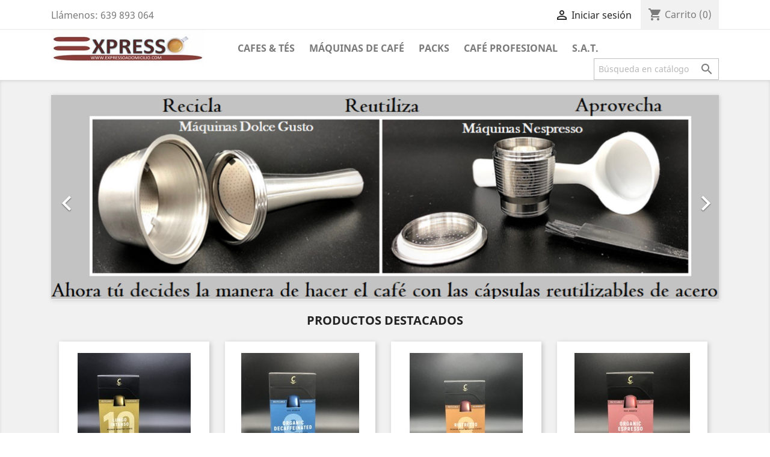

--- FILE ---
content_type: text/html; charset=utf-8
request_url: https://expressoadomicilio.com/
body_size: 10611
content:
<!doctype html>
<html lang="es">

  <head>
    
      
  <meta charset="utf-8">


  <meta http-equiv="x-ua-compatible" content="ie=edge">



  <title>Expresso a domicilio</title>
  <meta name="description" content="Tu cafetería online">
  <meta name="keywords" content="cafe, coffe shop, cafe capsulas, cafe especialidad, cafe grano, espresso, cafetera multicapsulas, venta cafe, venta directa, cafetera saeco, saeco, philips, cafe colombia, cafe nicaragua, cafe ethiopia">
      
                  <link rel="alternate" href="https://expressoadomicilio.com/" hreflang="es">
        



  <meta name="viewport" content="width=device-width, initial-scale=1">



  <link rel="icon" type="image/vnd.microsoft.icon" href="/img/favicon.ico?1579527996">
  <link rel="shortcut icon" type="image/x-icon" href="/img/favicon.ico?1579527996">



    <link rel="stylesheet" href="https://expressoadomicilio.com/themes/classic/assets/cache/theme-a78fc726.css" type="text/css" media="all">




  

  <script type="text/javascript">
        var prestashop = {"cart":{"products":[],"totals":{"total":{"type":"total","label":"Total","amount":0,"value":"0,00\u00a0\u20ac"},"total_including_tax":{"type":"total","label":"Total (impuestos incl.)","amount":0,"value":"0,00\u00a0\u20ac"},"total_excluding_tax":{"type":"total","label":"Total (impuestos excl.)","amount":0,"value":"0,00\u00a0\u20ac"}},"subtotals":{"products":{"type":"products","label":"Subtotal","amount":0,"value":"0,00\u00a0\u20ac"},"discounts":null,"shipping":{"type":"shipping","label":"Transporte","amount":0,"value":"Gratis"},"tax":{"type":"tax","label":"Impuestos incluidos","amount":0,"value":"0,00\u00a0\u20ac"}},"products_count":0,"summary_string":"0 art\u00edculos","vouchers":{"allowed":1,"added":[]},"discounts":[],"minimalPurchase":0,"minimalPurchaseRequired":""},"currency":{"name":"Euro","iso_code":"EUR","iso_code_num":"978","sign":"\u20ac"},"customer":{"lastname":null,"firstname":null,"email":null,"birthday":null,"newsletter":null,"newsletter_date_add":null,"optin":null,"website":null,"company":null,"siret":null,"ape":null,"is_logged":false,"gender":{"type":null,"name":null},"addresses":[]},"language":{"name":"Espa\u00f1ol (Spanish)","iso_code":"es","locale":"es-ES","language_code":"es","is_rtl":"0","date_format_lite":"d\/m\/Y","date_format_full":"d\/m\/Y H:i:s","id":1},"page":{"title":"","canonical":null,"meta":{"title":"Expresso a domicilio","description":"Tu cafeter\u00eda online","keywords":"cafe, coffe shop, cafe capsulas, cafe especialidad, cafe grano, espresso, cafetera multicapsulas, venta cafe, venta directa, cafetera saeco, saeco, philips, cafe colombia, cafe nicaragua, cafe ethiopia","robots":"index"},"page_name":"index","body_classes":{"lang-es":true,"lang-rtl":false,"country-ES":true,"currency-EUR":true,"layout-full-width":true,"page-index":true,"tax-display-enabled":true},"admin_notifications":[]},"shop":{"name":"Expresso a Domicilio","logo":"\/img\/expresso-a-domicilio-logo-1579527996.jpg","stores_icon":"\/img\/logo_stores.png","favicon":"\/img\/favicon.ico"},"urls":{"base_url":"https:\/\/expressoadomicilio.com\/","current_url":"https:\/\/expressoadomicilio.com\/","shop_domain_url":"https:\/\/expressoadomicilio.com","img_ps_url":"https:\/\/expressoadomicilio.com\/img\/","img_cat_url":"https:\/\/expressoadomicilio.com\/img\/c\/","img_lang_url":"https:\/\/expressoadomicilio.com\/img\/l\/","img_prod_url":"https:\/\/expressoadomicilio.com\/img\/p\/","img_manu_url":"https:\/\/expressoadomicilio.com\/img\/m\/","img_sup_url":"https:\/\/expressoadomicilio.com\/img\/su\/","img_ship_url":"https:\/\/expressoadomicilio.com\/img\/s\/","img_store_url":"https:\/\/expressoadomicilio.com\/img\/st\/","img_col_url":"https:\/\/expressoadomicilio.com\/img\/co\/","img_url":"https:\/\/expressoadomicilio.com\/themes\/classic\/assets\/img\/","css_url":"https:\/\/expressoadomicilio.com\/themes\/classic\/assets\/css\/","js_url":"https:\/\/expressoadomicilio.com\/themes\/classic\/assets\/js\/","pic_url":"https:\/\/expressoadomicilio.com\/upload\/","pages":{"address":"https:\/\/expressoadomicilio.com\/direccion","addresses":"https:\/\/expressoadomicilio.com\/direcciones","authentication":"https:\/\/expressoadomicilio.com\/iniciar-sesion","cart":"https:\/\/expressoadomicilio.com\/carrito","category":"https:\/\/expressoadomicilio.com\/index.php?controller=category","cms":"https:\/\/expressoadomicilio.com\/index.php?controller=cms","contact":"https:\/\/expressoadomicilio.com\/contactenos","discount":"https:\/\/expressoadomicilio.com\/descuento","guest_tracking":"https:\/\/expressoadomicilio.com\/seguimiento-pedido-invitado","history":"https:\/\/expressoadomicilio.com\/historial-compra","identity":"https:\/\/expressoadomicilio.com\/datos-personales","index":"https:\/\/expressoadomicilio.com\/","my_account":"https:\/\/expressoadomicilio.com\/mi-cuenta","order_confirmation":"https:\/\/expressoadomicilio.com\/confirmacion-pedido","order_detail":"https:\/\/expressoadomicilio.com\/index.php?controller=order-detail","order_follow":"https:\/\/expressoadomicilio.com\/seguimiento-pedido","order":"https:\/\/expressoadomicilio.com\/pedido","order_return":"https:\/\/expressoadomicilio.com\/index.php?controller=order-return","order_slip":"https:\/\/expressoadomicilio.com\/facturas-abono","pagenotfound":"https:\/\/expressoadomicilio.com\/pagina-no-encontrada","password":"https:\/\/expressoadomicilio.com\/recuperar-contrase\u00f1a","pdf_invoice":"https:\/\/expressoadomicilio.com\/index.php?controller=pdf-invoice","pdf_order_return":"https:\/\/expressoadomicilio.com\/index.php?controller=pdf-order-return","pdf_order_slip":"https:\/\/expressoadomicilio.com\/index.php?controller=pdf-order-slip","prices_drop":"https:\/\/expressoadomicilio.com\/productos-rebajados","product":"https:\/\/expressoadomicilio.com\/index.php?controller=product","search":"https:\/\/expressoadomicilio.com\/busqueda","sitemap":"https:\/\/expressoadomicilio.com\/mapa del sitio","stores":"https:\/\/expressoadomicilio.com\/tiendas","supplier":"https:\/\/expressoadomicilio.com\/proveedor","register":"https:\/\/expressoadomicilio.com\/iniciar-sesion?create_account=1","order_login":"https:\/\/expressoadomicilio.com\/pedido?login=1"},"alternative_langs":{"es":"https:\/\/expressoadomicilio.com\/"},"theme_assets":"\/themes\/classic\/assets\/","actions":{"logout":"https:\/\/expressoadomicilio.com\/?mylogout="},"no_picture_image":{"bySize":{"small_default":{"url":"https:\/\/expressoadomicilio.com\/img\/p\/es-default-small_default.jpg","width":98,"height":98},"cart_default":{"url":"https:\/\/expressoadomicilio.com\/img\/p\/es-default-cart_default.jpg","width":125,"height":125},"home_default":{"url":"https:\/\/expressoadomicilio.com\/img\/p\/es-default-home_default.jpg","width":250,"height":250},"medium_default":{"url":"https:\/\/expressoadomicilio.com\/img\/p\/es-default-medium_default.jpg","width":452,"height":452},"large_default":{"url":"https:\/\/expressoadomicilio.com\/img\/p\/es-default-large_default.jpg","width":800,"height":800}},"small":{"url":"https:\/\/expressoadomicilio.com\/img\/p\/es-default-small_default.jpg","width":98,"height":98},"medium":{"url":"https:\/\/expressoadomicilio.com\/img\/p\/es-default-home_default.jpg","width":250,"height":250},"large":{"url":"https:\/\/expressoadomicilio.com\/img\/p\/es-default-large_default.jpg","width":800,"height":800},"legend":""}},"configuration":{"display_taxes_label":true,"display_prices_tax_incl":true,"is_catalog":false,"show_prices":true,"opt_in":{"partner":true},"quantity_discount":{"type":"price","label":"Precio"},"voucher_enabled":1,"return_enabled":0},"field_required":[],"breadcrumb":{"links":[{"title":"Inicio","url":"https:\/\/expressoadomicilio.com\/"}],"count":1},"link":{"protocol_link":"https:\/\/","protocol_content":"https:\/\/"},"time":1769611263,"static_token":"5476ce4ae34074fa452ac8a8be1e5f0a","token":"5e14c80bf099c41ff24e6fcac953aab3"};
        var psemailsubscription_subscription = "https:\/\/expressoadomicilio.com\/module\/ps_emailsubscription\/subscription";
      </script>



  <!-- emarketing start -->



<!-- emarketing end -->
  <script type="text/javascript">
    (window.gaDevIds=window.gaDevIds||[]).push('d6YPbH');
    (function(i,s,o,g,r,a,m){i['GoogleAnalyticsObject']=r;i[r]=i[r]||function(){
      (i[r].q=i[r].q||[]).push(arguments)},i[r].l=1*new Date();a=s.createElement(o),
      m=s.getElementsByTagName(o)[0];a.async=1;a.src=g;m.parentNode.insertBefore(a,m)
    })(window,document,'script','https://www.google-analytics.com/analytics.js','ga');

          ga('create', 'UA-159120497-1', 'auto');
                  ga('set', 'anonymizeIp', true);
              ga('send', 'pageview');
        ga('require', 'ec');
  </script>

 <script type="text/javascript">
            
        document.addEventListener('DOMContentLoaded', function() {
            if (typeof GoogleAnalyticEnhancedECommerce !== 'undefined') {
                var MBG = GoogleAnalyticEnhancedECommerce;
                MBG.setCurrency('EUR');
                MBG.add({"id":2,"name":"lungo-intenso","category":"comprar-cafe-capsulas-compatible-nespresso","brand":"","variant":"","type":"typical","position":"0","quantity":1,"list":"index","url":"https%3A%2F%2Fexpressoadomicilio.com%2Fcomprar-cafe-capsulas-compatible-Nespresso%2F-capsula-cafe-lungo-intenso-compatible-nespresso-2.html","price":3.41},'',true);MBG.add({"id":23,"name":"descafeinado-organico-100-arabica","category":"comprar-cafe-capsulas-compatible-nespresso","brand":"","variant":"","type":"typical","position":1,"quantity":1,"list":"index","url":"https%3A%2F%2Fexpressoadomicilio.com%2Fcomprar-cafe-capsulas-compatible-Nespresso%2F-capsula-cafe-descafeinado-organico-compatible-nespresso-23.html","price":3.41},'',true);MBG.add({"id":24,"name":"ristretto","category":"comprar-cafe-capsulas-compatible-nespresso","brand":"","variant":"","type":"typical","position":2,"quantity":1,"list":"index","url":"https%3A%2F%2Fexpressoadomicilio.com%2Fcomprar-cafe-capsulas-compatible-Nespresso%2F-capsula-cafe-ristretto-compatible-nespresso-24.html","price":3.41},'',true);MBG.add({"id":26,"name":"espresso-organico","category":"comprar-cafe-capsulas-compatible-nespresso","brand":"","variant":"","type":"typical","position":3,"quantity":1,"list":"index","url":"https%3A%2F%2Fexpressoadomicilio.com%2Fcomprar-cafe-capsulas-compatible-Nespresso%2F-capsula-cafe-organico-compatible-nespresso-26.html","price":3.41},'',true);MBG.add({"id":164,"name":"series-2200","category":"cafeteras-automaticas-philips","brand":"","variant":"","type":"typical","position":4,"quantity":1,"list":"index","url":"https%3A%2F%2Fexpressoadomicilio.com%2FCafeteras-automaticas-philips%2F-cafetera-automatica-espresso-philips-series-2200-LatteGo-164.html","price":925.65},'',true);MBG.add({"id":152,"name":"series-1200-00","category":"cafeteras-automaticas-philips","brand":"","variant":"","type":"typical","position":5,"quantity":1,"list":"index","url":"https%3A%2F%2Fexpressoadomicilio.com%2FCafeteras-automaticas-philips%2F-cafetera-automatica-espresso-philips-series-1200-152.html","price":859.1},'',true);MBG.add({"id":117,"name":"dream-madera","category":"cafeteras-espresso","brand":"","variant":"","type":"typical","position":6,"quantity":1,"list":"index","url":"https%3A%2F%2Fexpressoadomicilio.com%2Fcafeteras-espresso%2F-dream-117.html","price":817.96},'',true);MBG.add({"id":78,"name":"cafetera-gris-3-en-1","category":"cafetera-multicapsulas-3-en-1-nespresso-dolce-gusto-cafe-molido","brand":"","variant":"","type":"typical","position":7,"quantity":1,"list":"index","url":"https%3A%2F%2Fexpressoadomicilio.com%2Fcafetera-multicapsulas-3-en-1-nespresso-dolce-gusto-cafe-molido%2F-comprar-cafetera-de-capsulas-78.html","price":111.93},'',true);MBG.addProductClick({"id":2,"name":"lungo-intenso","category":"comprar-cafe-capsulas-compatible-nespresso","brand":"","variant":"","type":"typical","position":"0","quantity":1,"list":"index","url":"https%3A%2F%2Fexpressoadomicilio.com%2Fcomprar-cafe-capsulas-compatible-Nespresso%2F-capsula-cafe-lungo-intenso-compatible-nespresso-2.html","price":3.41});MBG.addProductClick({"id":23,"name":"descafeinado-organico-100-arabica","category":"comprar-cafe-capsulas-compatible-nespresso","brand":"","variant":"","type":"typical","position":1,"quantity":1,"list":"index","url":"https%3A%2F%2Fexpressoadomicilio.com%2Fcomprar-cafe-capsulas-compatible-Nespresso%2F-capsula-cafe-descafeinado-organico-compatible-nespresso-23.html","price":3.41});MBG.addProductClick({"id":24,"name":"ristretto","category":"comprar-cafe-capsulas-compatible-nespresso","brand":"","variant":"","type":"typical","position":2,"quantity":1,"list":"index","url":"https%3A%2F%2Fexpressoadomicilio.com%2Fcomprar-cafe-capsulas-compatible-Nespresso%2F-capsula-cafe-ristretto-compatible-nespresso-24.html","price":3.41});MBG.addProductClick({"id":26,"name":"espresso-organico","category":"comprar-cafe-capsulas-compatible-nespresso","brand":"","variant":"","type":"typical","position":3,"quantity":1,"list":"index","url":"https%3A%2F%2Fexpressoadomicilio.com%2Fcomprar-cafe-capsulas-compatible-Nespresso%2F-capsula-cafe-organico-compatible-nespresso-26.html","price":3.41});MBG.addProductClick({"id":164,"name":"series-2200","category":"cafeteras-automaticas-philips","brand":"","variant":"","type":"typical","position":4,"quantity":1,"list":"index","url":"https%3A%2F%2Fexpressoadomicilio.com%2FCafeteras-automaticas-philips%2F-cafetera-automatica-espresso-philips-series-2200-LatteGo-164.html","price":925.65});MBG.addProductClick({"id":152,"name":"series-1200-00","category":"cafeteras-automaticas-philips","brand":"","variant":"","type":"typical","position":5,"quantity":1,"list":"index","url":"https%3A%2F%2Fexpressoadomicilio.com%2FCafeteras-automaticas-philips%2F-cafetera-automatica-espresso-philips-series-1200-152.html","price":859.1});MBG.addProductClick({"id":117,"name":"dream-madera","category":"cafeteras-espresso","brand":"","variant":"","type":"typical","position":6,"quantity":1,"list":"index","url":"https%3A%2F%2Fexpressoadomicilio.com%2Fcafeteras-espresso%2F-dream-117.html","price":817.96});MBG.addProductClick({"id":78,"name":"cafetera-gris-3-en-1","category":"cafetera-multicapsulas-3-en-1-nespresso-dolce-gusto-cafe-molido","brand":"","variant":"","type":"typical","position":7,"quantity":1,"list":"index","url":"https%3A%2F%2Fexpressoadomicilio.com%2Fcafetera-multicapsulas-3-en-1-nespresso-dolce-gusto-cafe-molido%2F-comprar-cafetera-de-capsulas-78.html","price":111.93});
            }
        });
        
    </script>
<script>

function comprobarObservaciones(){
    var comprobante = "";
    if ((jQuery)('#onepagecheckoutps').length != 0) {
        comprobante = (jQuery)('[name="message"]');
    } else {
        comprobante = (jQuery)('[name="delivery_message"]');
    }
    if (comprobante.length != 0) {
        limitarObservaciones(comprobante);
    }
}

function limitarObservaciones(comprobante){
    if(comprobante){ // SI EXISTE 
        if ((jQuery)('.originalTextareaInfo').length == 0) {
            var options2 = {
               'maxCharacterSize': 69,
               'originalStyle': 'originalTextareaInfo',
               'warningStyle' : 'warningTextareaInfo',
               'warningNumber': 10,
               'displayFormat': '#input caracteres | #left caracteres restantes | #words palabras'
            };
            comprobante.textareaCount(options2);
        }
    }
}


</script>





    
  </head>

  <body id="index" class="lang-es country-es currency-eur layout-full-width page-index tax-display-enabled">

    
      
    

    <main>
      
              

      <header id="header">
        
          
  <div class="header-banner">
    
  </div>



  <nav class="header-nav">
    <div class="container">
      <div class="row">
        <div class="hidden-sm-down">
          <div class="col-md-5 col-xs-12">
            <div id="_desktop_contact_link">
  <div id="contact-link">
                Llámenos: <span>639 893 064</span>
      </div>
</div>

          </div>
          <div class="col-md-7 right-nav">
              <div id="_desktop_user_info">
  <div class="user-info">
          <a
        href="https://expressoadomicilio.com/mi-cuenta"
        title="Acceda a su cuenta de cliente"
        rel="nofollow"
      >
        <i class="material-icons">&#xE7FF;</i>
        <span class="hidden-sm-down">Iniciar sesión</span>
      </a>
      </div>
</div>
<div id="_desktop_cart">
  <div class="blockcart cart-preview inactive" data-refresh-url="//expressoadomicilio.com/module/ps_shoppingcart/ajax">
    <div class="header">
              <i class="material-icons shopping-cart">shopping_cart</i>
        <span class="hidden-sm-down">Carrito</span>
        <span class="cart-products-count">(0)</span>
          </div>
  </div>
</div>

          </div>
        </div>
        <div class="hidden-md-up text-sm-center mobile">
          <div class="float-xs-left" id="menu-icon">
            <i class="material-icons d-inline">&#xE5D2;</i>
          </div>
          <div class="float-xs-right" id="_mobile_cart"></div>
          <div class="float-xs-right" id="_mobile_user_info"></div>
          <div class="top-logo" id="_mobile_logo"></div>
          <div class="clearfix"></div>
        </div>
      </div>
    </div>
  </nav>



  <div class="header-top">
    <div class="container">
       <div class="row">
        <div class="col-md-3 hidden-sm-down" id="_desktop_logo">
                          <h1>
                <a href="https://expressoadomicilio.com/">
                  <img class="logo img-responsive" src="/img/expresso-a-domicilio-logo-1579527996.jpg" alt="Expresso a Domicilio">
                </a>
              </h1>
                    </div>
        <div class="col-md-9 col-sm-12 position-static menu_nuevo">
          

<div class="menu js-top-menu position-static hidden-sm-down" id="_desktop_top_menu">
    
          <ul class="top-menu" id="top-menu" data-depth="0">
                    <li class="category" id="category-3">
                          <a
                class="dropdown-item"
                href="https://expressoadomicilio.com/comprar-cafe-capsulas-y-cafe-especialidad-3" data-depth="0"
                              >
                                                                      <span class="float-xs-right hidden-md-up">
                    <span data-target="#top_sub_menu_79667" data-toggle="collapse" class="navbar-toggler collapse-icons">
                      <i class="material-icons add">&#xE313;</i>
                      <i class="material-icons remove">&#xE316;</i>
                    </span>
                  </span>
                                Cafes &amp; Tés
              </a>
                            <div  class="popover sub-menu js-sub-menu collapse" id="top_sub_menu_79667">
                
          <ul class="top-menu"  data-depth="1">
                    <li class="category" id="category-4">
                          <a
                class="dropdown-item dropdown-submenu"
                href="https://expressoadomicilio.com/comprar-cafe-capsulas-compatible-Nespresso-4" data-depth="1"
                              >
                                CAFE EN CAPSULAS
              </a>
                          </li>
                    <li class="category" id="category-5">
                          <a
                class="dropdown-item dropdown-submenu"
                href="https://expressoadomicilio.com/comprar-cafe-saco-250-gr-5" data-depth="1"
                              >
                                                                      <span class="float-xs-right hidden-md-up">
                    <span data-target="#top_sub_menu_14447" data-toggle="collapse" class="navbar-toggler collapse-icons">
                      <i class="material-icons add">&#xE313;</i>
                      <i class="material-icons remove">&#xE316;</i>
                    </span>
                  </span>
                                CAFE 250 GR.
              </a>
                            <div  class="collapse" id="top_sub_menu_14447">
                
          <ul class="top-menu"  data-depth="2">
                    <li class="category" id="category-50">
                          <a
                class="dropdown-item"
                href="https://expressoadomicilio.com/cafe-molido-saco-250-gr-50" data-depth="2"
                              >
                                Molido
              </a>
                          </li>
                    <li class="category" id="category-49">
                          <a
                class="dropdown-item"
                href="https://expressoadomicilio.com/cafe-grano-saco-250-gr-49" data-depth="2"
                              >
                                Grano
              </a>
                          </li>
              </ul>
    
              </div>
                          </li>
                    <li class="category" id="category-10">
                          <a
                class="dropdown-item dropdown-submenu"
                href="https://expressoadomicilio.com/cafe-de-especialidad-grano-saco-250-gr-10" data-depth="1"
                              >
                                                                      <span class="float-xs-right hidden-md-up">
                    <span data-target="#top_sub_menu_77217" data-toggle="collapse" class="navbar-toggler collapse-icons">
                      <i class="material-icons add">&#xE313;</i>
                      <i class="material-icons remove">&#xE316;</i>
                    </span>
                  </span>
                                CAFÉ DE ESPECIALIDAD
              </a>
                            <div  class="collapse" id="top_sub_menu_77217">
                
          <ul class="top-menu"  data-depth="2">
                    <li class="category" id="category-47">
                          <a
                class="dropdown-item"
                href="https://expressoadomicilio.com/grano-47" data-depth="2"
                              >
                                Grano
              </a>
                          </li>
              </ul>
    
              </div>
                          </li>
                    <li class="category" id="category-30">
                          <a
                class="dropdown-item dropdown-submenu"
                href="https://expressoadomicilio.com/tes-30" data-depth="1"
                              >
                                Tes
              </a>
                          </li>
              </ul>
    
              </div>
                          </li>
                    <li class="category" id="category-6">
                          <a
                class="dropdown-item"
                href="https://expressoadomicilio.com/comprar-maquinas-de-cafe-capsulas-automaticas-espresso-italiana-6" data-depth="0"
                              >
                                                                      <span class="float-xs-right hidden-md-up">
                    <span data-target="#top_sub_menu_1688" data-toggle="collapse" class="navbar-toggler collapse-icons">
                      <i class="material-icons add">&#xE313;</i>
                      <i class="material-icons remove">&#xE316;</i>
                    </span>
                  </span>
                                Máquinas de café
              </a>
                            <div  class="popover sub-menu js-sub-menu collapse" id="top_sub_menu_1688">
                
          <ul class="top-menu"  data-depth="1">
                    <li class="category" id="category-21">
                          <a
                class="dropdown-item dropdown-submenu"
                href="https://expressoadomicilio.com/cafetera-capsulas-compatible-nespresso-expresso-a-domicilio-21" data-depth="1"
                              >
                                                                      <span class="float-xs-right hidden-md-up">
                    <span data-target="#top_sub_menu_25737" data-toggle="collapse" class="navbar-toggler collapse-icons">
                      <i class="material-icons add">&#xE313;</i>
                      <i class="material-icons remove">&#xE316;</i>
                    </span>
                  </span>
                                Cafetera cápsulas
              </a>
                            <div  class="collapse" id="top_sub_menu_25737">
                
          <ul class="top-menu"  data-depth="2">
                    <li class="category" id="category-63">
                          <a
                class="dropdown-item"
                href="https://expressoadomicilio.com/cafetera-multicapsulas-3-en-1-nespresso-dolce-gusto-cafe-molido-63" data-depth="2"
                              >
                                Cafetera multicapsulas
              </a>
                          </li>
                    <li class="category" id="category-62">
                          <a
                class="dropdown-item"
                href="https://expressoadomicilio.com/cafetera-capsulas-compatible-nespresso-saeco-62" data-depth="2"
                              >
                                Saeco
              </a>
                          </li>
                    <li class="category" id="category-24">
                          <a
                class="dropdown-item"
                href="https://expressoadomicilio.com/accesorios-multicapsulas-24" data-depth="2"
                              >
                                Accesorios multicapsulas
              </a>
                          </li>
              </ul>
    
              </div>
                          </li>
                    <li class="category" id="category-25">
                          <a
                class="dropdown-item dropdown-submenu"
                href="https://expressoadomicilio.com/cafeteras-automaticas-cafe-espresso-grano-molido-25" data-depth="1"
                              >
                                                                      <span class="float-xs-right hidden-md-up">
                    <span data-target="#top_sub_menu_45498" data-toggle="collapse" class="navbar-toggler collapse-icons">
                      <i class="material-icons add">&#xE313;</i>
                      <i class="material-icons remove">&#xE316;</i>
                    </span>
                  </span>
                                Cafeteras superautomáticas
              </a>
                            <div  class="collapse" id="top_sub_menu_45498">
                
          <ul class="top-menu"  data-depth="2">
                    <li class="category" id="category-26">
                          <a
                class="dropdown-item"
                href="https://expressoadomicilio.com/cafeteras-saeco-automaticas-espresso-grano-molido-26" data-depth="2"
                              >
                                                                      <span class="float-xs-right hidden-md-up">
                    <span data-target="#top_sub_menu_30254" data-toggle="collapse" class="navbar-toggler collapse-icons">
                      <i class="material-icons add">&#xE313;</i>
                      <i class="material-icons remove">&#xE316;</i>
                    </span>
                  </span>
                                Saeco
              </a>
                            <div  class="collapse" id="top_sub_menu_30254">
                
          <ul class="top-menu"  data-depth="3">
                    <li class="category" id="category-27">
                          <a
                class="dropdown-item"
                href="https://expressoadomicilio.com/cafetera-automatica-espresso-Lirika-Saeco-27" data-depth="3"
                              >
                                LIRIKA
              </a>
                          </li>
                    <li class="category" id="category-37">
                          <a
                class="dropdown-item"
                href="https://expressoadomicilio.com/cafetera-automatica-picobaristo-cafe-espresso-grano-molido-37" data-depth="3"
                              >
                                                                      <span class="float-xs-right hidden-md-up">
                    <span data-target="#top_sub_menu_46874" data-toggle="collapse" class="navbar-toggler collapse-icons">
                      <i class="material-icons add">&#xE313;</i>
                      <i class="material-icons remove">&#xE316;</i>
                    </span>
                  </span>
                                PICOBARISTO
              </a>
                            <div  class="collapse" id="top_sub_menu_46874">
                
          <ul class="top-menu"  data-depth="4">
                    <li class="category" id="category-41">
                          <a
                class="dropdown-item"
                href="https://expressoadomicilio.com/accesorios-picobaristo-41" data-depth="4"
                              >
                                ACCESORIOS PICOBARISTO
              </a>
                          </li>
              </ul>
    
              </div>
                          </li>
              </ul>
    
              </div>
                          </li>
                    <li class="category" id="category-35">
                          <a
                class="dropdown-item"
                href="https://expressoadomicilio.com/Cafeteras-automaticas-philips-35" data-depth="2"
                              >
                                                                      <span class="float-xs-right hidden-md-up">
                    <span data-target="#top_sub_menu_2881" data-toggle="collapse" class="navbar-toggler collapse-icons">
                      <i class="material-icons add">&#xE313;</i>
                      <i class="material-icons remove">&#xE316;</i>
                    </span>
                  </span>
                                PHILIPS
              </a>
                            <div  class="collapse" id="top_sub_menu_2881">
                
          <ul class="top-menu"  data-depth="3">
                    <li class="category" id="category-42">
                          <a
                class="dropdown-item"
                href="https://expressoadomicilio.com/series-1200-42" data-depth="3"
                              >
                                                                      <span class="float-xs-right hidden-md-up">
                    <span data-target="#top_sub_menu_30966" data-toggle="collapse" class="navbar-toggler collapse-icons">
                      <i class="material-icons add">&#xE313;</i>
                      <i class="material-icons remove">&#xE316;</i>
                    </span>
                  </span>
                                SERIES 1200
              </a>
                            <div  class="collapse" id="top_sub_menu_30966">
                
          <ul class="top-menu"  data-depth="4">
                    <li class="category" id="category-43">
                          <a
                class="dropdown-item"
                href="https://expressoadomicilio.com/accesorios-series-1200-43" data-depth="4"
                              >
                                ACCESORIOS SERIES 1200
              </a>
                          </li>
              </ul>
    
              </div>
                          </li>
                    <li class="category" id="category-44">
                          <a
                class="dropdown-item"
                href="https://expressoadomicilio.com/series-2200-44" data-depth="3"
                              >
                                                                      <span class="float-xs-right hidden-md-up">
                    <span data-target="#top_sub_menu_23247" data-toggle="collapse" class="navbar-toggler collapse-icons">
                      <i class="material-icons add">&#xE313;</i>
                      <i class="material-icons remove">&#xE316;</i>
                    </span>
                  </span>
                                SERIES 2200
              </a>
                            <div  class="collapse" id="top_sub_menu_23247">
                
          <ul class="top-menu"  data-depth="4">
                    <li class="category" id="category-45">
                          <a
                class="dropdown-item"
                href="https://expressoadomicilio.com/accesorios-series-2200-45" data-depth="4"
                              >
                                ACCESORIOS SERIES 2200
              </a>
                          </li>
              </ul>
    
              </div>
                          </li>
              </ul>
    
              </div>
                          </li>
              </ul>
    
              </div>
                          </li>
                    <li class="category" id="category-28">
                          <a
                class="dropdown-item dropdown-submenu"
                href="https://expressoadomicilio.com/cafeteras-espresso-28" data-depth="1"
                              >
                                                                      <span class="float-xs-right hidden-md-up">
                    <span data-target="#top_sub_menu_63058" data-toggle="collapse" class="navbar-toggler collapse-icons">
                      <i class="material-icons add">&#xE313;</i>
                      <i class="material-icons remove">&#xE316;</i>
                    </span>
                  </span>
                                Cafeteras espresso
              </a>
                            <div  class="collapse" id="top_sub_menu_63058">
                
          <ul class="top-menu"  data-depth="2">
                    <li class="category" id="category-33">
                          <a
                class="dropdown-item"
                href="https://expressoadomicilio.com/accesorios-espresso-33" data-depth="2"
                              >
                                ACCESORIOS ESPRESSO
              </a>
                          </li>
              </ul>
    
              </div>
                          </li>
                    <li class="category" id="category-31">
                          <a
                class="dropdown-item dropdown-submenu"
                href="https://expressoadomicilio.com/cafeteras-italianas-31" data-depth="1"
                              >
                                Cafeteras italianas
              </a>
                          </li>
                    <li class="category" id="category-32">
                          <a
                class="dropdown-item dropdown-submenu"
                href="https://expressoadomicilio.com/molinos-de-cafe-32" data-depth="1"
                              >
                                Molinos de café
              </a>
                          </li>
              </ul>
    
              </div>
                          </li>
                    <li class="category" id="category-9">
                          <a
                class="dropdown-item"
                href="https://expressoadomicilio.com/packs-cafe-para-regalar--9" data-depth="0"
                              >
                                                                      <span class="float-xs-right hidden-md-up">
                    <span data-target="#top_sub_menu_84302" data-toggle="collapse" class="navbar-toggler collapse-icons">
                      <i class="material-icons add">&#xE313;</i>
                      <i class="material-icons remove">&#xE316;</i>
                    </span>
                  </span>
                                Packs
              </a>
                            <div  class="popover sub-menu js-sub-menu collapse" id="top_sub_menu_84302">
                
          <ul class="top-menu"  data-depth="1">
                    <li class="category" id="category-15">
                          <a
                class="dropdown-item dropdown-submenu"
                href="https://expressoadomicilio.com/comprar-cafe-pack-70-15" data-depth="1"
                              >
                                Pack 70
              </a>
                          </li>
                    <li class="category" id="category-16">
                          <a
                class="dropdown-item dropdown-submenu"
                href="https://expressoadomicilio.com/comprar-cafe-pack-100-16" data-depth="1"
                              >
                                Pack 100
              </a>
                          </li>
                    <li class="category" id="category-17">
                          <a
                class="dropdown-item dropdown-submenu"
                href="https://expressoadomicilio.com/comprar-cafe-pack-150-17" data-depth="1"
                              >
                                Pack 150
              </a>
                          </li>
                    <li class="category" id="category-18">
                          <a
                class="dropdown-item dropdown-submenu"
                href="https://expressoadomicilio.com/comprar-cafe-pack-200-18" data-depth="1"
                              >
                                Pack 200
              </a>
                          </li>
                    <li class="category" id="category-19">
                          <a
                class="dropdown-item dropdown-submenu"
                href="https://expressoadomicilio.com/comprar-cafe-pack-500-19" data-depth="1"
                              >
                                Pack 500
              </a>
                          </li>
                    <li class="category" id="category-20">
                          <a
                class="dropdown-item dropdown-submenu"
                href="https://expressoadomicilio.com/comprar-cafe-pack-1000-20" data-depth="1"
                              >
                                Pack 1.000
              </a>
                          </li>
                    <li class="category" id="category-23">
                          <a
                class="dropdown-item dropdown-submenu"
                href="https://expressoadomicilio.com/comprar-cafe-pack-saco-250-gr-23" data-depth="1"
                              >
                                                                      <span class="float-xs-right hidden-md-up">
                    <span data-target="#top_sub_menu_46746" data-toggle="collapse" class="navbar-toggler collapse-icons">
                      <i class="material-icons add">&#xE313;</i>
                      <i class="material-icons remove">&#xE316;</i>
                    </span>
                  </span>
                                Pack saco 250 gr.
              </a>
                            <div  class="collapse" id="top_sub_menu_46746">
                
          <ul class="top-menu"  data-depth="2">
                    <li class="category" id="category-51">
                          <a
                class="dropdown-item"
                href="https://expressoadomicilio.com/molido-51" data-depth="2"
                              >
                                Molido
              </a>
                          </li>
                    <li class="category" id="category-52">
                          <a
                class="dropdown-item"
                href="https://expressoadomicilio.com/grano-52" data-depth="2"
                              >
                                Grano
              </a>
                          </li>
                    <li class="category" id="category-53">
                          <a
                class="dropdown-item"
                href="https://expressoadomicilio.com/especialidad-grano--53" data-depth="2"
                              >
                                                                      <span class="float-xs-right hidden-md-up">
                    <span data-target="#top_sub_menu_11529" data-toggle="collapse" class="navbar-toggler collapse-icons">
                      <i class="material-icons add">&#xE313;</i>
                      <i class="material-icons remove">&#xE316;</i>
                    </span>
                  </span>
                                Especialidad grano
              </a>
                            <div  class="collapse" id="top_sub_menu_11529">
                
          <ul class="top-menu"  data-depth="3">
                    <li class="category" id="category-59">
                          <a
                class="dropdown-item"
                href="https://expressoadomicilio.com/colombia-59" data-depth="3"
                              >
                                Colombia
              </a>
                          </li>
                    <li class="category" id="category-60">
                          <a
                class="dropdown-item"
                href="https://expressoadomicilio.com/ethiopia-60" data-depth="3"
                              >
                                Ethiopia
              </a>
                          </li>
                    <li class="category" id="category-61">
                          <a
                class="dropdown-item"
                href="https://expressoadomicilio.com/nicaragua-61" data-depth="3"
                              >
                                Nicaragua
              </a>
                          </li>
              </ul>
    
              </div>
                          </li>
              </ul>
    
              </div>
                          </li>
              </ul>
    
              </div>
                          </li>
                    <li class="category" id="category-34">
                          <a
                class="dropdown-item"
                href="https://expressoadomicilio.com/cafe-profesional-para-hosteleria-34" data-depth="0"
                              >
                                Café Profesional
              </a>
                          </li>
                    <li class="category" id="category-39">
                          <a
                class="dropdown-item"
                href="https://expressoadomicilio.com/servicio-asistencia-tecnica-39" data-depth="0"
                              >
                                S.A.T.
              </a>
                          </li>
              </ul>
    
    <div class="clearfix"></div>
</div>
<!-- Block search module TOP -->
<div id="search_widget" class="search-widget" data-search-controller-url="//expressoadomicilio.com/busqueda">
	<form method="get" action="//expressoadomicilio.com/busqueda">
		<input type="hidden" name="controller" value="search">
		<input type="text" name="s" value="" placeholder="Búsqueda en catálogo" aria-label="Buscar">
		<button type="submit">
			<i class="material-icons search">&#xE8B6;</i>
      <span class="hidden-xl-down">Buscar</span>
		</button>
	</form>
</div>
<!-- /Block search module TOP -->

          <div class="clearfix"></div>
        </div>
      </div>
      <div id="mobile_top_menu_wrapper" class="row hidden-md-up" style="display:none;">
        <div class="js-top-menu mobile" id="_mobile_top_menu"></div>
        <div class="js-top-menu-bottom">
          <div id="_mobile_currency_selector"></div>
          <div id="_mobile_language_selector"></div>
          <div id="_mobile_contact_link"></div>
        </div>
      </div>
    </div>
  </div>
  

        
      </header>

      
        
<aside id="notifications">
  <div class="container">
    
    
    
      </div>
</aside>
      

      <section id="wrapper">
        
        <div class="container">
          
            <nav data-depth="1" class="breadcrumb hidden-sm-down">
  <ol itemscope itemtype="http://schema.org/BreadcrumbList">
    
              
          <li itemprop="itemListElement" itemscope itemtype="http://schema.org/ListItem">
            <a itemprop="item" href="https://expressoadomicilio.com/">
              <span itemprop="name">Inicio</span>
            </a>
            <meta itemprop="position" content="1">
          </li>
        
          
  </ol>
</nav>
          

          

          
  <div id="content-wrapper">
    
    

  <section id="main">

    
      
    

    
      <section id="content" class="page-home">
        

        
          
              <div id="carousel" data-ride="carousel" class="carousel slide" data-interval="5000" data-wrap="true" data-pause="hover">
    <ul class="carousel-inner" role="listbox">
              <li class="carousel-item active" role="option" aria-hidden="false">
          <a href="https://expressoadomicilio.com/accesorios-multicapsulas/-capsula-dolce-gusto-acero-inoxidable-tamper-238.html">
            <figure>
              <img src="https://expressoadomicilio.com/modules/ps_imageslider/images/6ee8c145e91f884a59860f7be07a0470eac2d04c_dolce.png" alt="">
                          </figure>
          </a>
        </li>
              <li class="carousel-item " role="option" aria-hidden="true">
          <a href="https://expressoadomicilio.com/cafe-en-capsulas-4">
            <figure>
              <img src="https://expressoadomicilio.com/modules/ps_imageslider/images/479a5d90d5f0f2ec3783d57af46452b7ad9dff4c_CAJA DE CAPSULAS CORNELLA recortada carrusel.jpg" alt="Ejemplo 1">
                          </figure>
          </a>
        </li>
              <li class="carousel-item " role="option" aria-hidden="true">
          <a href="https://expressoadomicilio.com/cafeteras-espresso-28">
            <figure>
              <img src="https://expressoadomicilio.com/modules/ps_imageslider/images/1704bc0eac4e75954c755a1df2b9afa5459dbab1_todas recortada carrusel 3.jpg" alt="">
                          </figure>
          </a>
        </li>
              <li class="carousel-item " role="option" aria-hidden="true">
          <a href="https://expressoadomicilio.com/cafetera-multicapsulas-63">
            <figure>
              <img src="https://expressoadomicilio.com/modules/ps_imageslider/images/8ad92ffd41a040dcbe55db64ad4560a086cac7b4_carrusel 3 en 1 - 2.jpg" alt="">
                          </figure>
          </a>
        </li>
              <li class="carousel-item " role="option" aria-hidden="true">
          <a href="https://expressoadomicilio.com/busqueda?controller=search&amp;s=suscrip">
            <figure>
              <img src="https://expressoadomicilio.com/modules/ps_imageslider/images/299a7a8af17fd062ad42e65575aab688c295cdba_Subcripcion 10.jpg" alt="">
                          </figure>
          </a>
        </li>
              <li class="carousel-item " role="option" aria-hidden="true">
          <a href="https://expressoadomicilio.com/sat-39">
            <figure>
              <img src="https://expressoadomicilio.com/modules/ps_imageslider/images/c2aae015705e51e9c282b5671f119e1b18c057ba_CARRUSEL SAT 2.jpg" alt="SAT">
                          </figure>
          </a>
        </li>
              <li class="carousel-item " role="option" aria-hidden="true">
          <a href="https://expressoadomicilio.com/content/el-cafe-perfecto-11">
            <figure>
              <img src="https://expressoadomicilio.com/modules/ps_imageslider/images/d2d8eb1203783cfaa71b062570281ead1af0b818_cafe perfecto 3.jpg" alt="">
                          </figure>
          </a>
        </li>
              <li class="carousel-item " role="option" aria-hidden="true">
          <a href="https://expressoadomicilio.com/cafeteras-superautomaticas-25">
            <figure>
              <img src="https://expressoadomicilio.com/modules/ps_imageslider/images/c2a5fed848b628bedffff0718f3ea065b868be1e_anuncio tenemos buen cafe 2.jpg" alt="">
                          </figure>
          </a>
        </li>
          </ul>
    <div class="direction" aria-label="Botones del carrusel">
      <a class="left carousel-control" href="#carousel" role="button" data-slide="prev">
        <span class="icon-prev hidden-xs" aria-hidden="true">
          <i class="material-icons">&#xE5CB;</i>
        </span>
        <span class="sr-only">Anterior</span>
      </a>
      <a class="right carousel-control" href="#carousel" role="button" data-slide="next">
        <span class="icon-next" aria-hidden="true">
          <i class="material-icons">&#xE5CC;</i>
        </span>
        <span class="sr-only">Siguiente</span>
      </a>
    </div>
  </div>
<section class="featured-products clearfix">
  <h2 class="h2 products-section-title text-uppercase">
    Productos Destacados
  </h2>
  <div class="products">
          
  <article class="product-miniature js-product-miniature" data-id-product="2" data-id-product-attribute="0" itemscope itemtype="http://schema.org/Product">
    <div class="thumbnail-container">
      
                  <a href="https://expressoadomicilio.com/comprar-cafe-capsulas-compatible-Nespresso/-capsula-cafe-lungo-intenso-compatible-nespresso-2.html" class="thumbnail product-thumbnail">
            <img
              src="https://expressoadomicilio.com/740-home_default/capsula-cafe-lungo-intenso-compatible-nespresso.jpg"
              alt="Cápsula de café Lungo Intenso envasada en cápsula en aluminio."
              data-full-size-image-url="https://expressoadomicilio.com/740-large_default/capsula-cafe-lungo-intenso-compatible-nespresso.jpg"
            />
          </a>
              

      <div class="product-description">
        
                      <h3 class="h3 product-title" itemprop="name"><a href="https://expressoadomicilio.com/comprar-cafe-capsulas-compatible-Nespresso/-capsula-cafe-lungo-intenso-compatible-nespresso-2.html">Lungo Intenso</a></h3>
                  

        
                      <div class="product-price-and-shipping">
              
              

              <span class="sr-only">Precio</span>
              <span itemprop="price" class="price">3,41 €</span>

                              <div class="aeuc_unit_price_label">
            0,34 € por capsula
        </div>
    

              
            </div>
                  

        
          
        
      </div>

      <!-- @todo: use include file='catalog/_partials/product-flags.tpl'} -->
      
        <ul class="product-flags">
                  </ul>
      

      <div class="highlighted-informations no-variants hidden-sm-down">
        
          <a class="quick-view" href="#" data-link-action="quickview">
            <i class="material-icons search">&#xE8B6;</i> Vista rápida
          </a>
        

        
                  
      </div>
    </div>
  </article>

          
  <article class="product-miniature js-product-miniature" data-id-product="23" data-id-product-attribute="0" itemscope itemtype="http://schema.org/Product">
    <div class="thumbnail-container">
      
                  <a href="https://expressoadomicilio.com/comprar-cafe-capsulas-compatible-Nespresso/-capsula-cafe-descafeinado-organico-compatible-nespresso-23.html" class="thumbnail product-thumbnail">
            <img
              src="https://expressoadomicilio.com/51-home_default/capsula-cafe-descafeinado-organico-compatible-nespresso.jpg"
              alt="Descafeinado orgánico 100%..."
              data-full-size-image-url="https://expressoadomicilio.com/51-large_default/capsula-cafe-descafeinado-organico-compatible-nespresso.jpg"
            />
          </a>
              

      <div class="product-description">
        
                      <h3 class="h3 product-title" itemprop="name"><a href="https://expressoadomicilio.com/comprar-cafe-capsulas-compatible-Nespresso/-capsula-cafe-descafeinado-organico-compatible-nespresso-23.html">Descafeinado orgánico 100%...</a></h3>
                  

        
                      <div class="product-price-and-shipping">
              
              

              <span class="sr-only">Precio</span>
              <span itemprop="price" class="price">3,41 €</span>

                              <div class="aeuc_unit_price_label">
            0,34 € POR CÁPSULA
        </div>
    

              
            </div>
                  

        
          
        
      </div>

      <!-- @todo: use include file='catalog/_partials/product-flags.tpl'} -->
      
        <ul class="product-flags">
                  </ul>
      

      <div class="highlighted-informations no-variants hidden-sm-down">
        
          <a class="quick-view" href="#" data-link-action="quickview">
            <i class="material-icons search">&#xE8B6;</i> Vista rápida
          </a>
        

        
                  
      </div>
    </div>
  </article>

          
  <article class="product-miniature js-product-miniature" data-id-product="24" data-id-product-attribute="0" itemscope itemtype="http://schema.org/Product">
    <div class="thumbnail-container">
      
                  <a href="https://expressoadomicilio.com/comprar-cafe-capsulas-compatible-Nespresso/-capsula-cafe-ristretto-compatible-nespresso-24.html" class="thumbnail product-thumbnail">
            <img
              src="https://expressoadomicilio.com/68-home_default/capsula-cafe-ristretto-compatible-nespresso.jpg"
              alt="Ristretto"
              data-full-size-image-url="https://expressoadomicilio.com/68-large_default/capsula-cafe-ristretto-compatible-nespresso.jpg"
            />
          </a>
              

      <div class="product-description">
        
                      <h3 class="h3 product-title" itemprop="name"><a href="https://expressoadomicilio.com/comprar-cafe-capsulas-compatible-Nespresso/-capsula-cafe-ristretto-compatible-nespresso-24.html">Ristretto</a></h3>
                  

        
                      <div class="product-price-and-shipping">
              
              

              <span class="sr-only">Precio</span>
              <span itemprop="price" class="price">3,41 €</span>

                              <div class="aeuc_unit_price_label">
            0,34 € POR CÁPSULA
        </div>
    

              
            </div>
                  

        
          
        
      </div>

      <!-- @todo: use include file='catalog/_partials/product-flags.tpl'} -->
      
        <ul class="product-flags">
                  </ul>
      

      <div class="highlighted-informations no-variants hidden-sm-down">
        
          <a class="quick-view" href="#" data-link-action="quickview">
            <i class="material-icons search">&#xE8B6;</i> Vista rápida
          </a>
        

        
                  
      </div>
    </div>
  </article>

          
  <article class="product-miniature js-product-miniature" data-id-product="26" data-id-product-attribute="0" itemscope itemtype="http://schema.org/Product">
    <div class="thumbnail-container">
      
                  <a href="https://expressoadomicilio.com/comprar-cafe-capsulas-compatible-Nespresso/-capsula-cafe-organico-compatible-nespresso-26.html" class="thumbnail product-thumbnail">
            <img
              src="https://expressoadomicilio.com/72-home_default/capsula-cafe-organico-compatible-nespresso.jpg"
              alt="Espresso orgánico"
              data-full-size-image-url="https://expressoadomicilio.com/72-large_default/capsula-cafe-organico-compatible-nespresso.jpg"
            />
          </a>
              

      <div class="product-description">
        
                      <h3 class="h3 product-title" itemprop="name"><a href="https://expressoadomicilio.com/comprar-cafe-capsulas-compatible-Nespresso/-capsula-cafe-organico-compatible-nespresso-26.html">Espresso orgánico</a></h3>
                  

        
                      <div class="product-price-and-shipping">
              
              

              <span class="sr-only">Precio</span>
              <span itemprop="price" class="price">3,41 €</span>

                              <div class="aeuc_unit_price_label">
            0,34 € Por càpsula
        </div>
    

              
            </div>
                  

        
          
        
      </div>

      <!-- @todo: use include file='catalog/_partials/product-flags.tpl'} -->
      
        <ul class="product-flags">
                  </ul>
      

      <div class="highlighted-informations no-variants hidden-sm-down">
        
          <a class="quick-view" href="#" data-link-action="quickview">
            <i class="material-icons search">&#xE8B6;</i> Vista rápida
          </a>
        

        
                  
      </div>
    </div>
  </article>

          
  <article class="product-miniature js-product-miniature" data-id-product="164" data-id-product-attribute="0" itemscope itemtype="http://schema.org/Product">
    <div class="thumbnail-container">
      
                  <a href="https://expressoadomicilio.com/Cafeteras-automaticas-philips/-cafetera-automatica-espresso-philips-series-2200-LatteGo-164.html" class="thumbnail product-thumbnail">
            <img
              src="https://expressoadomicilio.com/547-home_default/cafetera-automatica-espresso-philips-series-2200-LatteGo.jpg"
              alt="Series 2200"
              data-full-size-image-url="https://expressoadomicilio.com/547-large_default/cafetera-automatica-espresso-philips-series-2200-LatteGo.jpg"
            />
          </a>
              

      <div class="product-description">
        
                      <h3 class="h3 product-title" itemprop="name"><a href="https://expressoadomicilio.com/Cafeteras-automaticas-philips/-cafetera-automatica-espresso-philips-series-2200-LatteGo-164.html">Series 2200</a></h3>
                  

        
                      <div class="product-price-and-shipping">
              
              

              <span class="sr-only">Precio</span>
              <span itemprop="price" class="price">925,65 €</span>

              

              
            </div>
                  

        
          
        
      </div>

      <!-- @todo: use include file='catalog/_partials/product-flags.tpl'} -->
      
        <ul class="product-flags">
                  </ul>
      

      <div class="highlighted-informations no-variants hidden-sm-down">
        
          <a class="quick-view" href="#" data-link-action="quickview">
            <i class="material-icons search">&#xE8B6;</i> Vista rápida
          </a>
        

        
                  
      </div>
    </div>
  </article>

          
  <article class="product-miniature js-product-miniature" data-id-product="152" data-id-product-attribute="0" itemscope itemtype="http://schema.org/Product">
    <div class="thumbnail-container">
      
                  <a href="https://expressoadomicilio.com/Cafeteras-automaticas-philips/-cafetera-automatica-espresso-philips-series-1200-152.html" class="thumbnail product-thumbnail">
            <img
              src="https://expressoadomicilio.com/505-home_default/cafetera-automatica-espresso-philips-series-1200.jpg"
              alt="Series 1200/00"
              data-full-size-image-url="https://expressoadomicilio.com/505-large_default/cafetera-automatica-espresso-philips-series-1200.jpg"
            />
          </a>
              

      <div class="product-description">
        
                      <h3 class="h3 product-title" itemprop="name"><a href="https://expressoadomicilio.com/Cafeteras-automaticas-philips/-cafetera-automatica-espresso-philips-series-1200-152.html">Series 1200/00</a></h3>
                  

        
                      <div class="product-price-and-shipping">
              
              

              <span class="sr-only">Precio</span>
              <span itemprop="price" class="price">859,10 €</span>

              

              
            </div>
                  

        
          
        
      </div>

      <!-- @todo: use include file='catalog/_partials/product-flags.tpl'} -->
      
        <ul class="product-flags">
                  </ul>
      

      <div class="highlighted-informations no-variants hidden-sm-down">
        
          <a class="quick-view" href="#" data-link-action="quickview">
            <i class="material-icons search">&#xE8B6;</i> Vista rápida
          </a>
        

        
                  
      </div>
    </div>
  </article>

          
  <article class="product-miniature js-product-miniature" data-id-product="117" data-id-product-attribute="0" itemscope itemtype="http://schema.org/Product">
    <div class="thumbnail-container">
      
                  <a href="https://expressoadomicilio.com/cafeteras-espresso/-dream-117.html" class="thumbnail product-thumbnail">
            <img
              src="https://expressoadomicilio.com/354-home_default/dream.jpg"
              alt="DREAM MADERA"
              data-full-size-image-url="https://expressoadomicilio.com/354-large_default/dream.jpg"
            />
          </a>
              

      <div class="product-description">
        
                      <h3 class="h3 product-title" itemprop="name"><a href="https://expressoadomicilio.com/cafeteras-espresso/-dream-117.html">DREAM MADERA</a></h3>
                  

        
                      <div class="product-price-and-shipping">
              
              

              <span class="sr-only">Precio</span>
              <span itemprop="price" class="price">817,96 €</span>

              

              
            </div>
                  

        
          
        
      </div>

      <!-- @todo: use include file='catalog/_partials/product-flags.tpl'} -->
      
        <ul class="product-flags">
                  </ul>
      

      <div class="highlighted-informations no-variants hidden-sm-down">
        
          <a class="quick-view" href="#" data-link-action="quickview">
            <i class="material-icons search">&#xE8B6;</i> Vista rápida
          </a>
        

        
                  
      </div>
    </div>
  </article>

          
  <article class="product-miniature js-product-miniature" data-id-product="78" data-id-product-attribute="0" itemscope itemtype="http://schema.org/Product">
    <div class="thumbnail-container">
      
                  <a href="https://expressoadomicilio.com/cafetera-multicapsulas-3-en-1-nespresso-dolce-gusto-cafe-molido/-comprar-cafetera-de-capsulas-78.html" class="thumbnail product-thumbnail">
            <img
              src="https://expressoadomicilio.com/221-home_default/comprar-cafetera-de-capsulas.jpg"
              alt="Cafetera gris 3 en 1"
              data-full-size-image-url="https://expressoadomicilio.com/221-large_default/comprar-cafetera-de-capsulas.jpg"
            />
          </a>
              

      <div class="product-description">
        
                      <h3 class="h3 product-title" itemprop="name"><a href="https://expressoadomicilio.com/cafetera-multicapsulas-3-en-1-nespresso-dolce-gusto-cafe-molido/-comprar-cafetera-de-capsulas-78.html">Cafetera gris 3 en 1</a></h3>
                  

        
                      <div class="product-price-and-shipping">
              
              

              <span class="sr-only">Precio</span>
              <span itemprop="price" class="price">111,93 €</span>

                      

              
            </div>
                  

        
          
        
      </div>

      <!-- @todo: use include file='catalog/_partials/product-flags.tpl'} -->
      
        <ul class="product-flags">
                  </ul>
      

      <div class="highlighted-informations no-variants hidden-sm-down">
        
          <a class="quick-view" href="#" data-link-action="quickview">
            <i class="material-icons search">&#xE8B6;</i> Vista rápida
          </a>
        

        
                  
      </div>
    </div>
  </article>

      </div>
  <a class="all-product-link float-xs-left float-md-right h4" href="https://expressoadomicilio.com/un-cafe-ideal-2">
    Todos los productos<i class="material-icons">&#xE315;</i>
  </a>
</section>
<a class="banner" href="https://expressoadomicilio.com/content/sobre-nosotros-4" title="">
      <img src="https://expressoadomicilio.com/modules/ps_banner/img/2cd5818d5233cfc92703350a5ad20d97.jpg" alt="" title="" class="img-fluid">
  </a>
<div id="custom-text">
  <h2>Un café con alma</h2>
<p>En Expressoadomicilio.com queremos ser tu distribuidor de café. Hemos elegido junto a nuestros proveedores lo mejor para ti. Entra y disfruta de los cafés y cafeteras automáticas seleccionadas para que tengas siempre tu café en casa a un sólo clic. </p>
<h2>El reto con nuestros clientes</h2>
<p>Salida y reparto de pedidos de nuestra central en 24h/36h.</p>
<p>Atención personalizada.</p>
<p>Servicio técnico propio de las cafeteras suministradas.</p>
<p>Amplio stock de recambios.</p>
<p>Consulta de estado de pedidos.</p>
<p>Reparto para toda la península. (Excepto Canarias y Baleares).</p>
<p>-</p>
<h3>Envíos y servicio de Atención al Cliente en estado de alarma (Covid-19)</h3>
<p>En Atención al Cliente seguimos trabajando desde casa.</p>
<p>Las consultas las estamos efectuando en el tiempo habitual, aunque podemos atenderle también por medio de nuestro e-mail en </p>
<p><a href="https://expressoadomicilio.com/contactenos">pedidos@expressoadomicilio.com</a></p>
<p>En ocasiones, hemos notado un ligero retraso en las entregas de un pequeño número de pedidos debido a la situación actual, pudiendo tardar más de lo habitual. Si a su pedido le ocurre esta situación, le invitamos nuevamente a contactar con nosotros vía e-mail en</p>
<p><a href="https://expressoadomicilio.com/contactenos">pedidos@expressoadomicilio.com</a></p>
<p>Le atenderemos en la mayor brevedad.</p>
</div>

          
        
      </section>
    

    
      <footer class="page-footer">
        
          <!-- Footer content -->
        
      </footer>
    

  </section>


    
  </div>


          
        </div>
        
      </section>

      <footer id="footer">
        
          <div class="container">
  <div class="row">
    
      <div class="block_newsletter col-lg-8 col-md-12 col-sm-12">
  <div class="row">
    <p id="block-newsletter-label" class="col-md-5 col-xs-12">Infórmese de nuestras últimas noticias y ofertas especiales</p>
    <div class="col-md-7 col-xs-12">
      <form action="https://expressoadomicilio.com/#footer" method="post">
        <div class="row">
          <div class="col-xs-12">
            <input
              class="btn btn-primary float-xs-right hidden-xs-down"
              name="submitNewsletter"
              type="submit"
              value="Suscribirse"
            >
            <input
              class="btn btn-primary float-xs-right hidden-sm-up"
              name="submitNewsletter"
              type="submit"
              value="OK"
            >
            <div class="input-wrapper">
              <input
                name="email"
                type="email"
                value=""
                placeholder="Su dirección de correo electrónico"
                aria-labelledby="block-newsletter-label"
              >
            </div>
            <input type="hidden" name="action" value="0">
            <div class="clearfix"></div>
          </div>
          <div class="col-xs-12">
                              <p>Puede darse de baja en cualquier momento. Para ello, consulte nuestra información de contacto en el aviso legal.</p>
                                                          
                        </div>
        </div>
      </form>
    </div>
  </div>
</div>

  <div class="block-social col-lg-4 col-md-12 col-sm-12">
    <ul>
          </ul>
  </div>


    
  </div>
</div>
<div class="footer-container">
  <div class="container">
    <div class="row">
      
        <div class="col-md-6 links">
  <div class="row">
      <div class="col-md-6 wrapper">
      <p class="h3 hidden-sm-down">Productos</p>
            <div class="title clearfix hidden-md-up" data-target="#footer_sub_menu_64549" data-toggle="collapse">
        <span class="h3">Productos</span>
        <span class="float-xs-right">
          <span class="navbar-toggler collapse-icons">
            <i class="material-icons add">&#xE313;</i>
            <i class="material-icons remove">&#xE316;</i>
          </span>
        </span>
      </div>
      <ul id="footer_sub_menu_64549" class="collapse">
                  <li>
            <a
                id="link-product-page-prices-drop-1"
                class="cms-page-link"
                href="https://expressoadomicilio.com/productos-rebajados"
                title="Our special products"
                            >
              Ofertas
            </a>
          </li>
                  <li>
            <a
                id="link-product-page-new-products-1"
                class="cms-page-link"
                href="https://expressoadomicilio.com/novedades"
                title="Novedades"
                            >
              Novedades
            </a>
          </li>
                  <li>
            <a
                id="link-product-page-best-sales-1"
                class="cms-page-link"
                href="https://expressoadomicilio.com/mas-vendidos"
                title="Los más vendidos"
                            >
              Los más vendidos
            </a>
          </li>
              </ul>
    </div>
      <div class="col-md-6 wrapper">
      <p class="h3 hidden-sm-down">Nuestra empresa</p>
            <div class="title clearfix hidden-md-up" data-target="#footer_sub_menu_2097" data-toggle="collapse">
        <span class="h3">Nuestra empresa</span>
        <span class="float-xs-right">
          <span class="navbar-toggler collapse-icons">
            <i class="material-icons add">&#xE313;</i>
            <i class="material-icons remove">&#xE316;</i>
          </span>
        </span>
      </div>
      <ul id="footer_sub_menu_2097" class="collapse">
                  <li>
            <a
                id="link-cms-page-1-2"
                class="cms-page-link"
                href="https://expressoadomicilio.com/content/entrega-1"
                title="Nuestros términos y condiciones de envío"
                            >
              Envío
            </a>
          </li>
                  <li>
            <a
                id="link-cms-page-2-2"
                class="cms-page-link"
                href="https://expressoadomicilio.com/content/aviso-legal-2"
                title="Aviso legal"
                            >
              Aviso legal
            </a>
          </li>
                  <li>
            <a
                id="link-cms-page-4-2"
                class="cms-page-link"
                href="https://expressoadomicilio.com/content/sobre-nosotros-4"
                title="Averigüe más sobre nosotros"
                            >
              Sobre nosotros
            </a>
          </li>
                  <li>
            <a
                id="link-cms-page-5-2"
                class="cms-page-link"
                href="https://expressoadomicilio.com/content/pago-seguro-5"
                title="Nuestra forma de pago segura"
                            >
              Pago seguro
            </a>
          </li>
                  <li>
            <a
                id="link-static-page-contact-2"
                class="cms-page-link"
                href="https://expressoadomicilio.com/contactenos"
                title="Contáctenos"
                            >
              Contacte con nosotros
            </a>
          </li>
                  <li>
            <a
                id="link-static-page-sitemap-2"
                class="cms-page-link"
                href="https://expressoadomicilio.com/mapa del sitio"
                title="¿Perdido? Encuentre lo que está buscando"
                            >
              Mapa del sitio
            </a>
          </li>
                  <li>
            <a
                id="link-static-page-stores-2"
                class="cms-page-link"
                href="https://expressoadomicilio.com/tiendas"
                title=""
                            >
              Tiendas
            </a>
          </li>
              </ul>
    </div>
    </div>
</div>
<div id="block_myaccount_infos" class="col-md-3 links wrapper">
  <p class="h3 myaccount-title hidden-sm-down">
    <a class="text-uppercase" href="https://expressoadomicilio.com/mi-cuenta" rel="nofollow">
      Su cuenta
    </a>
  </p>
  <div class="title clearfix hidden-md-up" data-target="#footer_account_list" data-toggle="collapse">
    <span class="h3">Su cuenta</span>
    <span class="float-xs-right">
      <span class="navbar-toggler collapse-icons">
        <i class="material-icons add">&#xE313;</i>
        <i class="material-icons remove">&#xE316;</i>
      </span>
    </span>
  </div>
  <ul class="account-list collapse" id="footer_account_list">
            <li>
          <a href="https://expressoadomicilio.com/datos-personales" title="Información personal" rel="nofollow">
            Información personal
          </a>
        </li>
            <li>
          <a href="https://expressoadomicilio.com/historial-compra" title="Pedidos" rel="nofollow">
            Pedidos
          </a>
        </li>
            <li>
          <a href="https://expressoadomicilio.com/facturas-abono" title="Facturas por abono" rel="nofollow">
            Facturas por abono
          </a>
        </li>
            <li>
          <a href="https://expressoadomicilio.com/direcciones" title="Direcciones" rel="nofollow">
            Direcciones
          </a>
        </li>
            <li>
          <a href="https://expressoadomicilio.com/descuento" title="Cupones de descuento" rel="nofollow">
            Cupones de descuento
          </a>
        </li>
        <li>
  <a href="//expressoadomicilio.com/module/ps_emailalerts/account" title="Mis alertas">
    Mis alertas
  </a>
</li>

	</ul>
</div>
<div class="block-contact col-md-3 links wrapper">
  <div class="hidden-sm-down">
    <p class="h4 text-uppercase block-contact-title">Información de la tienda</p>
      Expresso a Domicilio<br />Calle Isaac,Albeniz,nº20<br />22700 Jaca<br />Spain<br />Huesca
              <br>
                Llámenos: <span>639 893 064</span>
                          <br>
                Envíenos un correo electrónico: <a href="mailto:pedidos@expressoadomicilio.com" class="dropdown">pedidos@expressoadomicilio.com</a>
        </div>
  <div class="hidden-md-up">
    <div class="title">
      <a class="h3" href="https://expressoadomicilio.com/tiendas">Información de la tienda</a>
    </div>
  </div>
</div>

      
    </div>
    <div class="row">
      
        
      
    </div>
    <div class="row">
      <div class="col-md-12">
        <p class="text-sm-center">
          
            <a class="_blank" href="https://www.prestashop.com" target="_blank" rel="nofollow">
              © 2026 - Software Ecommerce desarrollado por PrestaShop™
            </a>
          
        </p>
      </div>
    </div>
  </div>
</div>
        
      </footer>

    </main>

    
        <script type="text/javascript" src="https://expressoadomicilio.com/themes/classic/assets/cache/bottom-bbee8925.js" ></script>


    

    
       
    
  </body>

</html>

--- FILE ---
content_type: text/plain
request_url: https://www.google-analytics.com/j/collect?v=1&_v=j102&aip=1&a=1235324301&t=pageview&_s=1&dl=https%3A%2F%2Fexpressoadomicilio.com%2F&ul=en-us%40posix&dt=Expresso%20a%20domicilio&sr=1280x720&vp=1280x720&_u=YEBAAEIJAAAAACAAI~&jid=731992226&gjid=712748945&cid=843363461.1769611265&tid=UA-159120497-1&_gid=1028684517.1769611265&_r=1&_slc=1&did=d6YPbH&z=942163315
body_size: -453
content:
2,cG-VQMBNW8S29